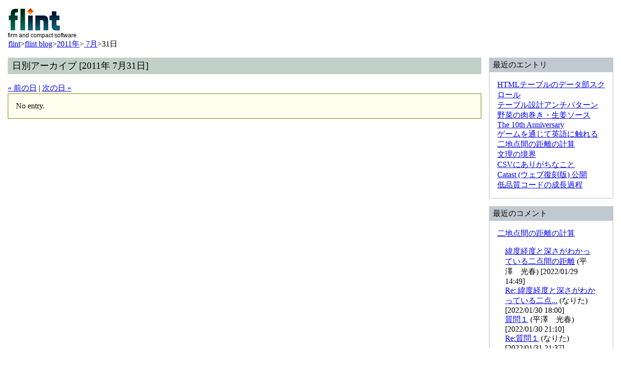

--- FILE ---
content_type: text/html; charset=utf-8
request_url: http://www.flint.jp/blog/?year=2011&month=7&day=31
body_size: 7853
content:
<?xml version="1.0" encoding="utf-8" ?>
<!DOCTYPE html PUBLIC "-//W3C//DTD XHTML 1.0 Strict//EN" "http://www.w3.org/TR/xhtml1/DTD/xhtml1-strict.dtd">

<html  xmlns="http://www.w3.org/1999/xhtml" xml:lang="ja" lang="ja">
<head>
	<meta http-equiv="Content-Type" content="text/html;charset=utf-8" />
	<link rel="stylesheet"    type="text/css"            href="http://www.flint.jp/blog/default.css" media="all" />
	<link rel="shortcut icon" type="image/ico"           href="http://www.flint.jp/blog/favicon.ico" />
	<link rel="alternate"     type="application/rss+xml" href="http://www.flint.jp/blog/rss.cgi" title="RSS" />
	<title>flint blog: 日別アーカイブ [2011年 7月31日]</title>
</head>
<body>
	<table id="base-layout">
	<tr>
		<td colspan="2" id="page-header">
			<div class="content">
				<h1><img src="http://www.flint.jp/blog/data/img/flint.png" alt="flint" title="flint" /></h1>
				<div class="subtitle">
					firm and compact software
				</div>
			</div></td>
		</tr>
	<tr>
		<td colspan="2" id="page-crumb">
<div class="content">
			<!--
			--><span class="trail"><a href="http://www.flint.jp/">flint</a></span><span class="separator">&gt;</span><!--
			--><span class="trail"><a href="http://www.flint.jp/blog/">flint blog</a></span><span class="separator">&gt;</span><!--
			--><span class="trail"><a href="http://www.flint.jp/blog/?year=2011">2011年</a></span><span class="separator">&gt;</span><!--
			--><span class="trail"><a href="http://www.flint.jp/blog/?year=2011&amp;month=7"> 7月</a></span><span class="separator">&gt;</span><!--
			--><span class="current">31日</span><!--
			-->
		</div></td>
		</tr>
	<tr>
		<td id="page-content">
			<h2>日別アーカイブ [2011年 7月31日]</h2>
			<div class="relation">
				<a href="http://www.flint.jp/blog/?year=2011&amp;month=7&amp;day=30" title="2011年 7月30日">&laquo; 前の日</a> |
				<a href="http://www.flint.jp/blog/?year=2011&amp;month=8&amp;day=1" title="2011年 8月 1日">次の日 &raquo;</a>
			</div>
			<div class="msg-notice">
				<p>No entry.</p>
			</div>
			<!-- --></td>
		<td id="site-menu">
<!-- ERROR: template [menu_sup] not found -->
			<div class="module">
				<h2 class="module-header">最近のエントリ</h2>
				<div class="module-content">
					<ul>
					<li><a href="http://www.flint.jp/blog/?entry=142">HTMLテーブルのデータ部スクロール</a></li>
					<li><a href="http://www.flint.jp/blog/?entry=135">テーブル設計アンチパターン</a></li>
					<li><a href="http://www.flint.jp/blog/?entry=141">野菜の肉巻き・生姜ソース</a></li>
					<li><a href="http://www.flint.jp/blog/?entry=140">The 10th Anniversary</a></li>
					<li><a href="http://www.flint.jp/blog/?entry=139">ゲームを通じて英語に触れる</a></li>
					<li><a href="http://www.flint.jp/blog/?entry=138">二地点間の距離の計算</a></li>
					<li><a href="http://www.flint.jp/blog/?entry=137">文理の境界</a></li>
					<li><a href="http://www.flint.jp/blog/?entry=136">CSVにありがちなこと</a></li>
					<li><a href="http://www.flint.jp/blog/?entry=134">Catast (ウェブ復刻版) 公開</a></li>
					<li><a href="http://www.flint.jp/blog/?entry=133">低品質コードの成長過程</a></li>
					</ul>
				</div>
			</div>
			<div class="module">
				<h2 class="module-header">最近のコメント</h2>
				<div class="module-content">
					<div class="comment-group">
						<a href="http://www.flint.jp/blog/?entry=138">二地点間の距離の計算</a>
						<ul class="comment-list">
						<li>
							<a href="http://www.flint.jp/blog/?entry=138#COMMENT-584">緯度経度と深さがわかっている二点間の距離</a>
							(平澤　光春)
							[2022/01/29 14:49] </li>
						<li>
							<a href="http://www.flint.jp/blog/?entry=138#COMMENT-585">Re: 緯度経度と深さがわかっている二点...</a>
							(なりた)
							[2022/01/30 18:00] </li>
						<li>
							<a href="http://www.flint.jp/blog/?entry=138#COMMENT-586">質問１</a>
							(平澤　光春)
							[2022/01/30 21:10] </li>
						<li>
							<a href="http://www.flint.jp/blog/?entry=138#COMMENT-587">Re:質問１</a>
							(なりた)
							[2022/01/31 21:37] </li>
						</ul>
					</div>
					<div class="comment-group">
						<a href="http://www.flint.jp/blog/?entry=45">知識の集め方 </a>
						<ul class="comment-list">
						<li>
							<a href="http://www.flint.jp/blog/?entry=45#COMMENT-580">Untitled</a>
							(　)
							[2021/09/04 04:06] </li>
						<li>
							<a href="http://www.flint.jp/blog/?entry=45#COMMENT-581">Re: Untitled</a>
							(なりた)
							[2021/09/05 08:42] </li>
						<li>
							<a href="http://www.flint.jp/blog/?entry=45#COMMENT-583">まずは点を作るべき</a>
							(ケニー・シュロフ)
							[2021/09/09 20:09] </li>
						</ul>
					</div>
					<div class="comment-group">
						<a href="http://www.flint.jp/blog/?entry=23">関係データベースにおける配列の表現</a>
						<ul class="comment-list">
						<li>
							<a href="http://www.flint.jp/blog/?entry=23#COMMENT-579">Untitled</a>
							(通りすがり)
							[2021/03/04 04:55] </li>
						</ul>
					</div>
				</div>
			</div>
			<div class="module">
				<h2 class="module-header">検索</h2>
				<div class="module-content">
					<form action="http://www.flint.jp/blog/search.cgi">
						<div>
							<input type="text"   name="q"        value="" class="q" />
							<input type="submit" value=" Go " />
						</div>
					</form>
				</div>
			</div>

			<div class="module">
				<h2 class="module-header">言語</h2>
				<div class="module-content">
					<ul>
					<li><a href="http://www.flint.jp/blog/?lang=en">英語 [en]</a></li>
					<li><b>日本語</b> [ja]</li>
					</ul>
				</div>
			</div>
			<div class="module">
				<h2 class="module-header">リンク</h2>
				<div class="module-content">
					<ul>
					<li title="http://ja.wikipedia.org/"><a href="http://ja.wikipedia.org/">Wikipedia</a></li>
					</ul>
				</div>
			</div>
			<div class="module">
				<h2 class="module-header">その他</h2>
				<div class="module-content">
					<ul>
					<li><a href="http://www.flint.jp/blog/rss.cgi">RSSフィードを取得</a></li>
					</ul>
				</div>
			</div>
<div class="module">
  <h2 class="module-header">greeting</h2>
  <div class="module-content">
    <div style="margin: 1em;">
      <!-- Twitter -->
      <span>
        <a href="https://twitter.com/share" class="twitter-share-button" data-url="http://www.flint.jp/blog/" data-text="flint+blog" data-lang="ja" data-count="vertical" >ツイート</a>
        <script>
          <!--
!function(d,s,id){var js,fjs=d.getElementsByTagName(s)[0],p=/^http:/.test(d.location)?'http':'https';if(!d.getElementById(id)){js=d.createElement(s);js.id=id;js.src=p+'://platform.twitter.com/widgets.js';fjs.parentNode.insertBefore(js,fjs);}}(document, 'script', 'twitter-wjs');
          //-->
        </script>
      </span>

      <!-- Hatena -->
      <span>
        <a href="http://b.hatena.ne.jp/entry/http%3A%2F%2Fwww.flint.jp%2Fblog%2F" class="hatena-bookmark-button" data-hatena-bookmark-title="flint+blog" data-hatena-bookmark-layout="vertical-balloon" data-hatena-bookmark-lang="en" title="このエントリーをはてなブックマークに追加"><img src="https://b.st-hatena.com/images/entry-button/button-only@2x.png" alt="このエントリーをはてなブックマークに追加" width="20" height="20" style="border: none;" /></a>
        <script type="text/javascript" src="https://b.st-hatena.com/js/bookmark_button.js" charset="utf-8" async="async"></script>
      </span>
    </div>
  </div>
</div>
			<!-- end of the system module --></td>
		</tr>
	<tr>
		<td colspan="2" id="page-footer">
			2011 - 2021 Sho NARITA</td>
	</table>
</body>
</html>




--- FILE ---
content_type: text/css
request_url: http://www.flint.jp/blog/default.css
body_size: 201
content:
/* flint.jp: /blog/default.css ---------------------------------------------  */

@import url("http://www.flint.jp/css/cache.cgi?q=default");
@import url("http://www.flint.jp/css/cache.cgi?q=blog");




--- FILE ---
content_type: text/css
request_url: http://www.flint.jp/css/cache.cgi?q=default
body_size: 13365
content:
body {
	color:               #000000;
	background-color:    #ffffff;
	padding:             16px;
	margin:              0;
	text-size-adjust: none;:none;
}

/* 基本レイアウト */
table#base-layout {
	width:               100%;
	border-collapse:     separate;
	border-spacing:      0;
	border-width:        0;
	border-color:        #000000;
	margin:              0;
}

/* ページヘッダ */
#page-header {
	color:               #000000;
	background-color:    #ffffff;
	padding:             0;
}

#page-header div.content {
	position:            relative;
	left:                0;
	top:                 0;
	height:              64px;
}

#page-header h1 {
	position:            absolute;
	left:                0;
	top:                 0;
	margin:              0;
}

#page-header img {
	border-style:        none;
}

#page-header div.subtitle {
	position:            absolute;
	left:                0;
	bottom:              0;
	font-family:         "Arial", sans-serif;
	font-size:           9pt;
}

#page-header div.user {
	position:            absolute;
	right:               8px;
	top:                 8px;
	font-size:           10pt;
}

#page-header div.timestamp {
	position:            absolute;
	right:               0;
	bottom:              0;
	font-size:           8pt;
	color:               #808080;
}

/* パンくずリスト */
#page-crumbs {
	color:               #000000;
	background-color:    #ffffff;
	padding:             4px 1ex;
	border-style:        solid;
	border-width:        1px 0;
	border-color:        #c0c0c0 #000000 #808080 #000000;
}

#page-crumbs span.trail {
}

#page-crumbs span.current {
}

#page-crumbs span.separator {
	margin:              0 1ex;
}

/* ページ内容 */
td#page-content {
	vertical-align:      top;
	color:               #000000;
	background-color:    #ffffff;
	padding:             1em 0 0 0;
}

td#page-content h2 {
	font-size:           120%;
	font-weight:         normal;
	background-color:    #c0d0c8;
	margin:              0 0 1em 0;
	padding:             4px 1ex;
}

td#page-content h2.attached {
	margin-bottom:       0;
}

td#page-content h3 {
	font-size:           100%;
	font-weight:         normal;
	background-color:    #e8f0ec;
	padding:             4px 1ex;
	border-style:        solid;
	border-width:        1px 0 0 0;
	border-color:        #c0d0c8;
	margin:              0 0 1em 0;
}

td#page-content div.attachment {
	background-color:    #e8f0ec;
	margin:              0 0 1em 0;
	padding:             4px 1ex;
}

td#page-content div.sheet-tabs {
	position:            relative;
	left:                0;
	top:                 1px;
}

td#page-content span.tab-active {
	display:             inline-block;
	background-color:    #ffffff;
	padding:             4px 1ex;
	border-style:        solid;
	border-width:        1px;
	border-color:        #808080 #808080 #ffffff #808080;
	border-radius:       4px 4px 0 0;
}

td#page-content span.tab-active a.close {
	vertical-align:      bottom;
	text-decoration:     none;
	color:               #808080;
	margin-left:         1em;
}

td#page-content span.tab-inactive {
	display:             inline-block;
	background-color:    #f0f0f0;
	padding:             4px 1ex;
	border-style:        solid;
	border-width:        1px;
	border-color:        #808080;
	border-radius:       4px 4px 0 0;
}

td#page-content span.tab-inactive a.close {
	vertical-align:      bottom;
	text-decoration:     none;
	color:               #808080;
	margin-left:         1em;
}

td#page-content span.tab-help {
	position:            absolute;
	right:               0;
	padding:             4px 0;
}

td#page-content div.sheet-body {
	padding:             1em;
	border-style:        solid;
	border-width:        1px;
	border-color:        #808080;
	margin:              0 0 1em 0;
}

td#page-content table {
	margin:              0 0 1em 0;
	border-collapse:     collapse;
	border-spacing:      0;
	border-style:        solid;
	border-width:        1px 0;
	border-color:        #808080;
	font-size:           100%;
}

td#page-content table img {
	vertical-align:      bottom;
}

td#page-content caption {
	text-align:          left;
}

/* テーブル列 (奇数段) */
td#page-content tr.odd {
	background-color:    #f8f8f8;
}

td#page-content tr.odd td {
}

/* テーブル列 (土曜) */
td#page-content tr.sat {
}

td#page-content tr.sat td {
	background-color:    #f0f8ff;
}

/* テーブル列 (日曜) */
td#page-content tr.sun {
}

td#page-content tr.sun td {
	background-color:    #fff0f0;
}

/* テーブルヘッダ */
td#page-content th {
	text-align:          left;
	font-weight:         normal;
	background-color:    #e8f0ec;
	padding:             4px 1ex;
	border-style:        solid;
	border-width:        0 0 1px 0;
	border-color:        #808080;
}

/* テーブルデータ */
td#page-content td {
	vertical-align:      top;
	padding:             4px 1ex;
	border-style:        solid;
	border-width:        0 0 1px 0;
	border-color:        #808080;
}

td#page-content td p {
	margin:              0 0 1em 0;
}

/* テーブルデータ (数値) */
td#page-content td.numeric {
	text-align:          right;
}

td#page-content td.threshold {
	border-width:        0 0 1px 1px;
}

td#page-content td.subtable {
	padding:             0;
}

td#page-content th.threshold {
	border-width:        0 0 1px 1px;
}

td#page-content td.center {
	text-align:          center;
}

/* 右寄せ */
td#page-content td.right {
	text-align:          right;
}

/* サブテーブル */
td#page-content table.subtable {
	border-style:        none;
	border-width:        0;
	margin:              0;
}

/* レイアウト用 */
td#page-content table.layout {
	border-collapse:     separate;
	width:               100%;
	border-spacing:      0;
	border-style:        none;
}

td#page-content table.layout td.region {
	vertical-align:      top;
	padding:             0;
	border-style:        none;
	border-width:        0;
	border-color:        #000000;
}

/* カレンダ */
td#page-content table.calendar {
	border-style:        solid;
	boder-width:         1px;
	border-color:        #000000;
}

/* 日曜 */
td#page-content table.calendar tr.sun {
}

td#page-content table.calendar tr.sun td {
	background-color:    #ffe0e0;
}

/* 土曜 */
td#page-content table.calendar tr.sat {
}

td#page-content table.calendar tr.sat td {
	background-color:    #e0f0ff;
}

td#page-content table.calendar tr.today {
}

td#page-content table.calendar tr.today td {
	color:               #ffffff;
	background-color:    #008000;
}

td#page-content table.calendar th {
	text-align:          center;
	color:               #ffffff;
	background-color:    #808080;
	border-width:        1px;
	border-color:        #000000;
}

/* 日曜 */
td#page-content table.calendar th.sun {
	background-color:    #800000;
}

/* 土曜 */
td#page-content table.calendar th.sat {
	background-color:    #003080;
}

td#page-content table.calendar td {
	border-width:        1px;
	border-color:        #000000;
}

td#page-content table.calendar td div.day {
	text-align:          right;
}

/* 日曜 */
td#page-content table.calendar td.sun {
	color:               #800000;
	background-color:    #fff0f0;
}

/* 土曜 */
td#page-content table.calendar td.sat {
	color:               #000080;
	background-color:    #e0f0ff;
}

/* 祝祭日 */
td#page-content table.calendar td.hol {
}

td#page-content table.calendar td.today {
	color:               #ffffff;
	background-color:    #008030;
}

td#page-content table.calendar td.event {
	background-color:    #f0f0c0;
	border-style:        solid;
	border-width:        2px;
	border-color:        #808000;
}

td#page-content table.calendar td.event div.period {
	text-align:          center;
	margin-top:          1em;
}

td#page-content table.calendar tr {
}

/* フォーム */
td#page-content form {
	margin:              0 0 1em 0;
}

td#page-content form input {
	font-size:           inherit;
}

td#page-content form input.numeric {
	text-align:          right;
}

td#page-content form input.checkbox {
}

td#page-content form input.readonly {
	color:               #808080;
	background-color:    #e0e0e0;
}

td#page-content form select.readonly {
	background-color:    #f0f0f0;
}

td#page-content form textarea {
	font-family:         inherit;
	font-size:           inherit;
}

td#page-content form textarea.readonly {
	background-color:    #e0e0e0;
}

td#page-content form input.disabled {
	color:               #808080;
	background-color:    #f0f0f0;
}

td#page-content form select {
	font-size:           inherit;
}

/* ページ選択 (上部) */
td#page-content div.pager-sup {
	background-color:    #f0f0f0;
	padding:             4px 1ex;
	margin:              0 0 1em 0;
}

td#page-content div.pager-inf {
	background-color:    #f0f0f0;
	padding:             4px 1ex;
	margin:              1em 0;
}

/* メッセージボックス (案内) */
td#page-content div.msg-guide {
	background-color:    #f0f0f0;
	border-style:        solid;
	border-width:        1px;
	border-color:        #808080;
	margin:              0 0 1em 0;
	border-radius:       4px;
}

td#page-content div.msg-guide p {
	margin:              1em;
}

td#page-content div.msg-guide p.filter-sup {
	margin-bottom:       0;
}

td#page-content div.msg-guide div.filter-inf {
	margin:              0 1em 1em 1em;
}

/* メッセージボックス (通知) */
td#page-content div.msg-notice {
	background-color:    #fffff0;
	border-style:        solid;
	border-width:        1px;
	border-color:        #808000;
	margin:              0 0 1em 0;
}

td#page-content div.msg-notice p {
	margin:              1em;
}

td#page-content div.msg-notice p.filter-sup {
	margin-bottom:       0;
}

td#page-content div.msg-notice div.filter-inf {
	margin:              0 1em 1em 1em;
}

/* メッセージボックス (エラー) */
td#page-content div.msg-error {
	border-style:        solid;
	background-color:    #fff0f0;
	border-width:        1px;
	border-color:        #800000;
	margin:              0 0 1em 0;
}

td#page-content div.msg-error p {
	margin:              1em;
}

td#page-content img {
	border-style:        none;
	margin:              0;
	vertical-align:      baseline;
}

td#page-content span.enabled {
	color:               #008000;
}

td#page-content span.disabled {
	color:               #a00000;
}

td#page-content span.null {
	color:               #808080;
}

td#page-content span.inherited {
	color:               #008080;
}

td#page-content label.enabled {
	color:               #008000;
}

td#page-content label.disabled {
	color:               #a00000;
}

td#page-content span.clickable {
	cursor:              pointer;
	text-decoration:     underline;
	color:               #0000a0;
}

td#page-content span.unavailable {
	color:               #c0c0c0;
}

/* パラメタ */
td#page-content em.param {
	font-style:          italic;
	margin:              0 0.5ex 0 0 ;
}

td#page-content span.alert {
	color:               #ff8000;
	background-color:    #000000;
}

td#page-content div.whiteboard {
	border-style:        solid;
	border-width:        1px;
	border-color:        #c0c0c0;
	margin:              0 0 1em 0;
}

td#page-content div.screenshots {
	margin:              0 0 1em 0;
}

td#page-content div.see-also {
	margin:              0 0 2em 0;
}

td#page-content ul {
	list-style-position: inside;
	margin:              0 0 1em 0;
	padding:             0 0 0 1em;
}

/* サイトメニュー */
#site-menu {
	width:               16em;
	vertical-align:      top;
	color:               #000000;
	background-color:    #ffffff;
	padding:             1em 0 0 1em;
}

#site-menu div.module {
	border-style:        solid;
	border-width:        1px;
	border-color:        #c0c0c0;
	margin:              0 0 1em 0;
}

#site-menu div.module table {
	width:               100%;
	border-collapse:     separate;
	border-spacing:      0;
}

#site-menu h2.module-header {
	font-size:           100%;
	background-color:    #c0c8d0;
	margin:              0;
	font-weight:         normal;
	padding:             4px 1ex;
}

#site-menu div.module-content {
}

#site-menu ul {
	list-style-position: outside;
	list-style-type:     none;
	padding:             0;
	margin:              1em;
}

#site-menu dl {
	margin:              1em;
}

#site-menu dl dt {
	margin:              0;
}

#site-menu dl dd {
	padding:             0;
	margin:              0 0 1em 1em;
}

#site-menu dl dd ul {
	margin:              0;
}

#site-menu img {
	border-style:        none;
}

/* ページフッタ */
td#page-footer {
	text-align:          right;
	color:               #000000;
	background-color:    #ffffff;
	padding:             4px 1ex;
	border-style:        solid;
	border-width:        1px 0 0 0;
	border-color:        #808080;
}



--- FILE ---
content_type: text/css
request_url: http://www.flint.jp/css/cache.cgi?q=blog
body_size: 10224
content:
#page-content {
}

#page-content div.entry {
}

#page-content div.entry div.entry-image {
	float:               right;
	margin:              0 0 1em 1em;
}

#page-content div.entry div.entry-image img {
	vertical-align:      bottom;
}

#page-content div.entry div.entry-content {
	margin:              0 0 2em 0;
}

#page-content div.entry div.entry-content table.code {
	border-collapse:     separate;
	border-spacing:      4px;
	border-style:        none;
	border-width:        0;
	border-color:        #000000;
}

#page-content div.entry div.entry-content table.code td {
	font-family:         manospace;
	background-color:    #f0f0f0;
	padding:             1em;
	border-style:        solid;
	border-width:        1px;
	border-color:        #808080;
}

#page-content div.entry div.entry-content table.code td pre {
	padding:             0;
	margin:              0;
}

#page-content div.entry div.entry-content table.album {
	border-collapse:     collapse;
	border-style:        solid;
	border-width:        1px;
	border-color:        #000000;
}

#page-content div.entry div.entry-content table.album td.photo {
	text-align:          center;
	background-color:    #000000;
	padding:             0;
}

#page-content div.entry div.entry-content table.album td {
	border-style:        solid;
	border-width:        1px;
	border-color:        #808080;
}

#page-content div.entry p {
	line-height:         1.6em;                                   /*行間を広く取って読みやすく。*/
	margin:              0 0 1em 0;
}

/* 引用 */
#page-content div.entry blockquote {
	background-color:    #f0f0f0;
	border-style:        solid;
	border-width:        1px;
	border-color:        #808080;
	margin:              0 1em 1em 2em;
}

#page-content div.entry blockquote p {
	margin:              1em;
}

#page-content div.entry blockquote h4 {
	margin:              1em;
}

#page-content div.entry blockquote div.image {
	float:               left;
	margin:              1em;
}

/* 引用本表示 */
#page-content div.entry blockquote div.cite {
	text-align:          right;
	padding:             4px 0 0 0;
	border-style:        solid;
	border-width:        1px 0 0 0;
	border-color:        #c0c0c0;
	margin:              1em;
}

/* 「( 中略 )」表記用 */
#page-content div.entry blockquote div.skip {
	margin:              1em 2em;
	color:               #c0c0c0;
}

#page-content div.entry blockquote hr {
	margin:              1em;
}

#page-content div.entry blockquote div.cite-tw {
	text-align:          right;
	margin:              1em;
}

#page-content div.entry div.whiteboard {
	background-color:    #ffffff;
	padding:             1em;
	border-style:        solid;
	border-width:        1px;
	border-color:        #808080;
	margin:              0 1em 1em 2em;
}

#page-content div.entry div.entry-more {
	margin:              0 0 1em 0;
}

/* コンソール表示 */
#page-content div.entry div.console {
	color:               #00ff00;
	font-family:         "ＭＳ ゴシック", monospace;                    /*等幅フォントだろ、常識的に考えて。*/
	background-color:    #000000;
	padding:             1em;
	border-style:        solid;
	border-width:        1px;
	border-color:        #808080;
}

#page-content div.entry div.entry-tag {
	background-color:    #f0f0f0;
	padding:             4px 1ex;
	margin:              0 0 1em 0;
}

#page-content div.entry div.entry-signature {
	margin:              0 0 1em 0;
}

#page-content div.entry div.entry-footer {
	text-align:          right;
	clear:               both;
	padding:             4px 0 0 0;
	border-style:        solid;
	border-width:        1px 0 0 0;
	border-color:        #c0c0c0;
	margin:              0 0 1em 0;
}

#page-content div.entry div.entry-image-center {
	text-align:          center;
	margin:              0 0 1em 0;
}

#page-content div.entry div.entry-attachment-below {
	margin:              0 0 1em 0;
}

/* 「Twittter でつぶやく」ボタン */
#page-content div.entry div.entry-attachment-below span.twitter {
	display:             inline-block;
	margin:              4px 1ex;
}

#page-content div.entry div.entry-attachment-below span.twitter img {
	vertical-align:      middle;
}

/* 「はてなブックマーク」アイコン */
#page-content div.entry div.entry-attachment-below span.hatena {
	display:             inline-block;
	vertical-align:      middle;
	margin:              4px 1ex;
}

#page-content div.entry div.entry-attachment-below span.hatena img {
	vertical-align:      middle;
}

#page-content div.entry div.entry-attachment-below div.facebook {
	display:             inline-block;
}

/* 「いいね！」ボタン (IE以外のブラウザ用) */
#page-content div.entry div.entry-attachment-below div.facebook object.facebook {
	display:             inline-block;
	border:              solid 1px #c0c0c0;
	margin:              4px 1ex;
}

/* 「いいね！」ボタン (IE用) */
#page-content div.entry div.entry-attachment-below div.facebook iframe.facebook {
	border:              solid 1px #c0c0c0;
}

#page-content div.entry div.code {
	font-family:         "ＭＳ ゴシック", monospace;
	background-color:    #f0f0f0;
	padding:             1em;
	border-style:        solid;
	border-width:        1px;
	border-color:        #808080;
	margin:              0 1em 1em 2em;
}

#page-content div.entry div.code pre {
	font-family:         "ＭＳ ゴシック", monospace;;
	padding:             0;
	margin:              0;
}

/* コメント */
#page-content div.entry em.cmt {
	font-style:          normal;
	color:               #008000;
}

/* キーワード */
#page-content div.entry em.kwd {
	font-style:          normal;
	color:               #0000ff;;
}

/* リテラル */
#page-content div.entry em.lit {
	font-style:          normal;
	color:               #800000;
}

/* 文字列 */
#page-content div.entry em.str {
	font-style:          normal;
	color:               #800000;
}

/* ユーザ定義キーワード */
#page-content div.entry em.usr {
	font-style:          normal;
	color:               #000080;
}

/* 引数 (パラメタ) */
#page-content div.entry em.prm {
	margin-right:        2px;
}

#page-content div.entry table.diff {
	border-collapse:     separate;
	border-spacing:      0;
	border-style:        solid;
	border-width:        1px;
	border-color:        #808080;
}

#page-content div.entry table.diff td {
	background-color:    #f0f0f0;
	padding:             2px 1em;
	border-style:        none;
}

#page-content div.entry table.diff td pre {
	font-family:         "ＭＳ ゴシック", monospace;
	font-size:           100%;
	margin:              0;
}

#page-content div.entry table.diff td em.mod {
	font-style:          normal;
	background-color:    #ffc080;
}

/* 変更前 */
#page-content div.entry table.diff td.before {
	padding-right:       2em;
}

#page-content div.entry table.diff td.after {
	padding-left:        2em;
	border-left:         solid 1px #808080;
}

#page-content div.entry table.diff td.modified {
	background-color:    #ffff00;
}

#page-content div.entry table.diff td.empty {
	background-color:    #c0c0c0;
}

#page-content div.entry em.mod {
	font-style:          normal;
	background-color:    #ffc080;
}

#page-content div.entry code {
	font-size:           105%;
	font-family:         "ＭＳ ゴシック", monospace;
	letter-spacing:      0;
	margin:              0 1px;
}

#page-content div.entry dl {
	margin:              0 0 2em 0;
}

#page-content div.entry dl dd {
	margin:              0 0 1ex 2em;
}

/* リスト要素 */
#page-content div.entry li {
	margin-top:          0.25em;
}

/* リスト項目 (先頭) */
#page-content div.entry li:first-child {
	margin-top:          0;
}

#page-content div.entry em.underlined {
	font-style:          normal;
	text-decoration:     underline;
}

#page-content div.entry span.strikeout {
	text-decoration:     line-through;
}

#page-content div.comment {
	background-color:    #ffffff;
	border-style:        solid;
	border-width:        1px;
	border-color:        #808080;
	margin:              0 0 1em 0;
}

#page-content div.comment h4 {
	font-weight:         normal;
	background-color:    #c0d0c8;
	padding:             4px 1ex;
	margin:              0;
}

#page-content div.comment div.comment-content {
	padding:             1em;
}

#page-content div.comment div.comment-footer {
	text-align:          right;
	padding:             4px 0 0 0;
	border-style:        solid;
	border-width:        1px 0 0 0;
	border-color:        #c0c0c0;
	margin:              0 1em 4px 1em;
}

#site-menu {
}

/* カレンダモジュール */
#site-menu div.module-calendar {
	border-style:        solid;
	border-width:        1px;
	border-color:        #c0c0c0;
	margin:              0 0 1em 0;
}

#site-menu table.calendar {
}

#site-menu table.calendar th {
	text-align:          center;
	font-weight:         normal;
	background-color:    #e0e0e0;
	padding:             4px 1ex;
	border-style:        solid;
	border-width:        1px 0 0 1px;
	border-color:        #c0c0c0;
}

/* 日曜 */
#site-menu table.calendar th.sun {
	background-color:    #f0d0d0;
	border-width:        1px 0 0 0;
}

/* 土曜 */
#site-menu table.calendar th.sat {
	background-color:    #d0e0f0;
}

#site-menu table.calendar td {
	text-align:          right;
	padding:             4px 1ex;
	border-style:        solid;
	border-width:        1px 0 0 1px;
	border-color:        #c0c0c0;
}

/* 日曜 */
#site-menu table.calendar td.sun {
	background-color:    #fff0f0;
	border-width:        1px 0 0 0;
}

/* 土曜 */
#site-menu table.calendar td.sat {
	background-color:    #f0f8ff;
}

#site-menu div.module {
}

#site-menu div.module div.module-content {
}

#site-menu div.module div.module-content div.comment-group {
	margin:              1em;
}

